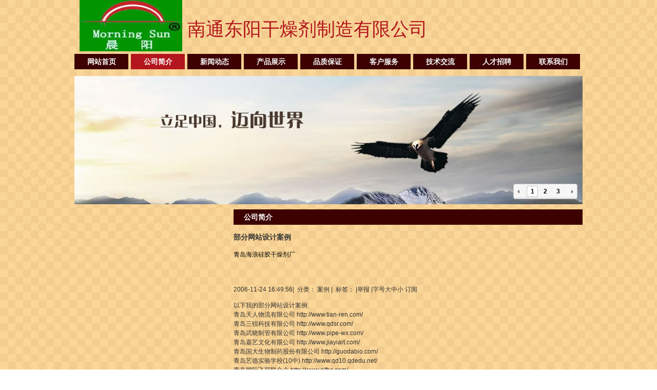

--- FILE ---
content_type: text/html
request_url: http://www.ntdryer.com/qdhlgjgzjc/bfwzsjal.htm
body_size: 6538
content:
<!DOCTYPE html PUBLIC "-//W3C//DTD XHTML 1.0 Transitional//EN" "http://www.w3.org/TR/xhtml1/DTD/xhtml1-transitional.dtd">
<html xmlns="http://www.w3.org/1999/xhtml">
<head>
<meta http-equiv="Content-Type" content="text/html; charset=utf-8" />
<title>部分网站设计案例</title>

<meta http-equiv="X-UA-Compatible" content="IE=7" />

<link href="../common.css" type="text/css" rel="stylesheet" />
<LINK rel=stylesheet type=text/css href="../lanrenxixi.css">
<SCRIPT type=text/javascript src="../jquery.js"></SCRIPT>
<SCRIPT type=text/javascript src="../lanrentuku.js"></SCRIPT>
</head>
<body>
<div id="header">
	<div class="description"></div>
	<div class="logoandtitle">
		<div class="logo"><a href="/"><img src="http://www.siteatm.net/users/20121212160157285/logo/20121213080940142.png" alt="南通东阳干燥剂制造有限公司" width="200" height="100" /></a></div>
		<div class="companyname">南通东阳干燥剂制造有限公司</div>
	</div>
</div>

<div id="menumain">
	<div class="menucontain">
		<a href="../index.html">网站首页</a> 
<a class="menuon" style=" color:white;"href="../aboutus.html">公司简介</a> 
<a href="../news.html">新闻动态</a> 
<a href="../product.html">产品展示</a> 
<a href="../quality.html">品质保证</a> 
<a href="../service.html">客户服务</a> 
<a href="../seolist.html">技术交流</a> 
<a href="../job.html">人才招聘</a> 
<a href="../contactus.html">联系我们</a> 
	</div>
</div>

<div id="banner">
	<DIV id=js class="js"><IMG alt="" src="../index_01.jpg" width="990" height="250" /> <IMG 
style="DISPLAY: none" alt="" src="../index_02.jpg" width="990" height="250" /> <IMG 
style="DISPLAY: none" alt="" src="../index_03.jpg" width="990" height="250" /> 
<DIV id=jsNav class=jsNav><A id=prev class=prevBtn 
href="../javascript:void(0)"></A><A class="trigger imgSelected" 
href="../javascript:void(0)">1</A><A class=trigger 
href="../javascript:void(0)">2</A><A class=trigger 
href="../javascript:void(0)">3</A><A id=next class=nextBtn 
href="../javascript:void(0)"></A></DIV></DIV>
</div>

<div id="mainbody">
	<div class="mainbody_right">
		<div class="index_product_title">公司简介</div>
		<P><b><h3>部分网站设计案例</h3></b> </P>
   <a href='/'>青岛海浪硅胶干燥剂厂</a>
      <div class="nbw-bitm bdwb bds2 bdc0 ">
        <div class="multicntwrap">
	      <div class="multicnt">
	      	<div>
		      <h3 class="title pre fs1"><span class="tcnt"></span>&nbsp;&nbsp;<span class="bgc0 fc07 fw0 fs0"></span></h3>
		      <p class="tdep clearfix nbw-act fc06" style="line-height:20px;">
		        <span class="pleft">
		          
		          <span class="blogsep">2006-11-24 16:49:56</span><span class="blogsep">|&nbsp;&nbsp;分类：</span>
		          案例
		          <span class="blogsep phide" id="$_blogTagTitle">|&nbsp;&nbsp;标签：</span><span class="fc03 phide" id="$_blogTagInfo"></span>
		        </span>
		        <span class="pright fc07 ztag"><span class="blogsep">|</span><span id="$_spanReport" class="fc03 m2a">举报</span></span>
		        <span class="pright fc07 ztag"><span class="blogsep">|</span><span class="zihao fc03" id="$_fontswitch">字号<span class="zihaoshow  phide" id="$_fontsTypes"><span class="zihaoc bdc0"><span class="stag"></span><span class="fc04 stag">大</span><span  class="fc04 stag" >中</span><span  class="fc04 stag">小</span></span></span></span></span><span class="pright pnt fc03" id="$_blog_subscribe"><span class="iblock icn0 icn0-919">&nbsp;</span>订阅</span>
		      </p>
		    </div>
	      </div>
        </div>

        <div>
        
        </div>

        <div class="nbw-blog-start"></div>
        <div class="bct fc05 fc11 nbw-blog ztag"><P>以下我的部分网站设计案例.<BR>青岛天人物流有限公司&nbsp;http://www.tian-ren.com/<BR>青岛三锐科技有限公司&nbsp;http://www.qdsr.com/<BR>青岛武晓制管有限公司&nbsp;http://www.pipe-wx.com/<BR>青岛嘉艺文化有限公司&nbsp;http://www.jiayiart.com/<BR>青岛国大生物制药股份有限公司&nbsp;http://guodabio.com/<BR>青岛艺德实验学校(10中)&nbsp;http://www.qd10.qdedu.net/<BR>青岛网际飞羽联合会&nbsp;http://www.cifbc.com/<BR>青岛义通元电子有限公司&nbsp;http://www.etherinfo.com.cn/<BR>青岛禧爱鲜花庆典商社&nbsp;http://www.x2qd.cn/<BR>青岛鲜花资材网&nbsp;&nbsp;&nbsp;&nbsp;&nbsp;&nbsp;&nbsp;&nbsp;&nbsp; http://www.xiahuazicai.com<BR>青岛海艺文化影视公司&nbsp;&nbsp;&nbsp; http://www.haiyiwenhua.com<BR>青岛方象软件科技有限公司&nbsp;http://www.ftrend.cn/<BR>金宝城建材科技&nbsp;http://www.jinbaocheng.com.cn/<BR>鑫晖金属工业有限公司http://www.xinhuijinshu.com/<BR>海信宣传光盘http://www.hisense.com/<BR>正大塑料http://www.zhengdaplastic.cn/<BR>崂塑集团http://www.laosu.com<BR>易特快餐http://www.123chi.com<BR>平温地板http://www.hybridheat.cn/<BR>青岛点成贸易有限公司http://www.dianchengstone.com/<BR>WEF电子竞技中文站http://www.esportsworld.cn/<BR>青岛威尔玛标示设备有限公司http://www.wellmarker.com/<BR>友谊轮胎http://www.friendshiptyre.com/<BR>青岛义川机械机械有限公司http://www.etranschn.com/<BR>青岛鲁东金良油脂有限公司http://www.qdldjl.com/<BR>英翰食品有限公司http://www.yhan.cn/<BR>2005中国青岛韩国周http://www.krweek.cn/<BR>青岛金鲁东食品有限公司http://www.jinludong.cn/<BR>嘉泰隆工贸http://www.qdjtl.com.cn/<BR>青岛家艺源国际商贸有限公司http://www.chinahomeart.com/<BR>青岛威尔斯服装有限公司http://www.xideni.com/<BR>新华锦(青岛)酒业有限公司http://www.jmlj.com.cn/gsjj.asp<BR>中国一航青岛疗养院http://www.qdhangliao.com/<BR>青岛江重数控机床有限公司http://www.qdjiangzhong.com/<BR>青岛市青松水处理器材公司http://www.qdqingsong.com/<BR>青岛明诚工贸有限公司http://www.gloria-pack.com/<BR>青岛森龙木业有限公司http://www.senlongwood.cn/<BR>青岛鲁强机械模具有限公司http://www.qdlq.com/<BR>青岛博力体育地板专用漆公司http:<a href='http://www.douji56.com/'>斗鸡养殖场</a>//www.qdboli.com.cn/<BR>青岛瑞盛纺织品有限公司http://www.spring-textile.com/<BR>青岛中远木箱厂http://www.zhymbzh.com/<BR><strong>青岛海浪硅胶干燥剂厂</strong>http://www.qdsilica-gel.com/<BR>海尔宣传光盘http://www.haier.com<BR>青岛宝泉游艇有限公司http://www.cnbaoquan.com/<BR>青岛飞马客机电装备工程有限公司http://www.qdfmk.com/<BR>信义元汽配http://www.xyyauto.com/<BR>青岛雅迪源服装有限公司http://www.qdydy.com/<BR>青岛永芳源食品有限公司http://www.qdyfy.com.cn/<BR>青岛胶南东鑫机械制造有限公司http://www.qddongxin.cn/<BR>青岛生活网http://www.qd365.com<BR>青岛裕安http://www.yuan-cn.com/<BR>数字人才网http://www.djob.cn/main.asp<BR>成功商贸平台http://www.tradev.com.cn/<BR>半岛购物网http://www.05328.com/<BR>中国青岛金桥旅行社http://www.qdjinqiao.com.cn/<BR>红领宣传<a href='http://www.tyxyxl.cn'>心理咨询</a>短片 交互式光盘<BR>城阳招商 电子名片<BR>胶州市建设委员会 触控查询<BR>和人雅室&nbsp; 企业宣传<BR>物理素材库 教学课件<BR>金鸿达房产网 http://www.jinhongda.cn/<BR>青岛科兴教育设备有限公司http://www.qdaut.com/<BR>青岛福润德工贸有限公司http://www.friendchem.cn/<BR>青大校友会 http://www.qdchannel.com/<BR>青岛瑞丰工艺木厂 http://www.qdrf.com.cn/<BR>凝镇观茶业有限公司 http://www.dbs-tea.com/<BR>诚义达房产网http://www.cydfc.com/<BR>青岛吉白硅藻土综合加工厂http://www.qdjibai.com/<BR>青岛东方少儿培训学校http://www.df-olympic.com/<BR>青岛迦南物流有限公司 http://www.canaanqd.com/<BR>青岛新惠通商贸有限公司http://www.qdhvton.com/<BR>福建源兴包装有限公司http://www.yuanxing.com.cn<a href='http://www.pop-displays.cn/'>纸货架-营销利剑</a><BR>泉州市子兰新能源贸易有限公司 http://www.qzzilan.com<BR>泉州湖美大酒店http://2004.zhogo.net/humei<BR>福建腾龙食品http://www.qztenglong.com</P>  <P>&nbsp;</P>  <P>QQ:282665155<BR>msn:qdsales@hotmail.com<BR></P>  <P>&nbsp;</P>  <P>&nbsp;</P>  <P>&nbsp;</P>  <P>&nbsp;</P>  <P>&nbsp;</P>  <P><BR>&nbsp;</P></div>
        <div class="nbw-blog-end"></div>

        <div>
		</div>

        <div>
		</div>

		<div>
      	  <div >
		  	<script type="text/javascript" id="wumiiRelatedItems"></script>
		  </div>
		</div>

        <div class="ptc phide ztag">
          <span class="ptcp">
            <span class="iblock bcmimg">&nbsp;</span>
            <span class="nbc-0 nbc-0-40 ptcmt ptcmt-2">评论这张</span>
          </span>
        </div>
		<div style="display:none" class="ptc phide ztag">
          <span class="ptcp">
            <span class="nbc-0 nbc-0-40 ptcmi">
              <img src="http://b.bst.126.net/newpage/images/microblog.png?1" />
            </span>
            <span class="nbc-0 nbc-0-40 ptcmt">转发至微博</span>
          </span>
        </div>
        <div class="ptc phide">
          &nbsp;
        </div>
        
        <div style="display:none" class="ptc phide ztag">
          <span class="ptcp">
            <span class="nbc-0 nbc-0-40 ptcmi">
              <img src="http://b.bst.126.net/newpage/images/microblog.png?1" />
            </span>
            <span class="nbc-0 nbc-0-40 ptcmt">转发至微博</span>
          </span>
        </div>


        <div class="nbw-act tbar fc03 clearfix">
          
          
          <div style="height:40px;line-height:40px;">
            <div class="pleft">
              <div class="pleft leftoperatebar">
                  <span class="fc07">阅读(<span id="$_spaniReadCount">78</span>)</span><span class="sep fc07">|</span>
                  <span class="fc07">评论(<span id="$_spaniCommentCount">0</span>)</span>
	          </div>
            </div>
            <div class="pleft rdif">
              <span class="pleft sep sep-last fc07">|</span>
              <span style="display:none" id="$_shareToSites" class="fc07 pleft nas-tofix">分享到：</span><span class="nas-wrap pleft"><span id="$_shareBtn_163weibo" title="分享到网易微博" class="nas-itm nas-itm0">&nbsp;</span><span id="$_shareBtn_sinaweibo" title="分享到新浪微博" class="nas-itm nas-itm6">&nbsp;</span><span id="$_shareBtn_qqweibo" title="分享到腾讯微博" class="nas-itm nas-itm9">&nbsp;</span><span style="display:none" class="nas-itm nas-itm7" title="分享到MSN" id="$_shareBtn_msn">&nbsp;</span><span class="nas-itm nas-itm3" title="分享到QQ空间" id="$_shareBtn_qq">&nbsp;</span><span style="display:none" class="nas-itm nas-itm1" title="分享到人人网" id="$_shareBtn_renren">&nbsp;</span><span style="display:none" class="nas-itm nas-itm2" title="分享到开心网" id="$_shareBtn_kaixin">&nbsp;</span><span class="nas-itm nas-itm4" title="分享到豆瓣" id="$_shareBtn_douban">&nbsp;</span></span></span>
            </div>
            <div class="pright rightoperatebar">
              <span class="f-myLikeIcons likebtn pnt pright" id="$_spanLike">喜欢</span>
	            <span class="f-myLikeIcons recommendbtn pnt pright" id="$_spanRecommend">推荐</span>
	          <span style="display:none" id="$_spanShowRecommend" class="pleft rdct  phide">
	            <span class="pleft ul fc03"><span id="$_spanRecommendCount">0</span>人</span><span class="pleft iblock icn0 icn0-722 nbw-tgl1 nas-icn0fix">&nbsp;</span><span class="pleft iblock icn0 icn0-621 nbw-tgl0 nas-icn0fix">&nbsp;</span><span class="fc07"></span>|&nbsp;
	          </span>
                <span class="f-myLikeIcons reblogbtn pnt pright" id="$_spanCite">转载</span>
            </div>
          </div>
        </div>
      </div>
      <div class="snl">
        <div style="display:none" class="phide bdwb bds2 bdc0 rdcnt" id="$_divRecommendContent"></div>
        <div id="<a href='/'>青岛海浪硅胶干燥剂厂</a>
 <center><h6>硅胶干燥剂 重复使用|硅胶干燥剂 烘干温度|青岛海浪硅胶干燥剂厂|硅胶干燥剂的再生方法</h6></center>
</P>
	</div>
	
	<div class="mainbody_left">
		<div class="boxtitle">产品展示</div>
		<div class="box">
			<div class="productclass_dolphin"><ul><li><div class="productbigclass_dolphin"><A href="../20121213085706266.html">干燥剂</A></div><div class="productsubclass_dolphin"><ul><li><A href="../20121213085741365.html">硅胶干燥剂</A></li>
<li><A href="../20121213085920687.html">石灰干燥剂</A></li>
<li><A href="../20121213090058242.html">矿物干燥剂</A></li>
</ul></div></li>
<li><div class="productbigclass_dolphin"><A href="../20121212162913688.html">竹炭吸附剂</A></div></li>
<li><div class="productbigclass_dolphin"><A href="../2012121216292674.html">高效脱氧剂</A></div></li>
<li><div class="productbigclass_dolphin"><A href="../20121212162939697.html">活性炭吸附剂</A></div></li>
</ul></div>
		</div>
		<div class="hr10"></div>
		<div class="boxtitle">联系我们</div>
		<div class="box">
			<div class="box_left_contact">
				公司地址：南通市钟秀东路11号<br />
联系电话：0513-85589865<br />
联系人：谢小姐<br />
手机：51385589865<br />
邮箱：mk@dygzj.com<br />
网址：<a href="http://www.ntdryer.com">http://www.ntdryer.com</a>
			</div>
		</div>
		<div class="hr10"></div>
	</div>
	
</div>

<div class="foot">
	<div class="bottomlink"><a href="../index.html">网站首页</a>&nbsp;&nbsp;|&nbsp;&nbsp;<a href="../aboutus.html">公司简介</a>&nbsp;&nbsp;|&nbsp;&nbsp;<a href="../news.html">新闻动态</a>&nbsp;&nbsp;|&nbsp;&nbsp;<a href="../product.html">产品展示</a>&nbsp;&nbsp;|&nbsp;&nbsp;<a href="../seolist.html">技术交流</a>&nbsp;&nbsp;|&nbsp;&nbsp;<a href="../service.html">客户服务</a>&nbsp;&nbsp;|&nbsp;&nbsp;<a href="../contactus.html">联系我们</a>&nbsp;&nbsp;|&nbsp;&nbsp;<img  style="CURSOR: pointer" onclick="javascript:window.open('http://b.qq.com/webc.htm?new=0&sid=1783326665&o=www.ntdryer.com&q=7', '_blank', 'height=502, width=644,toolbar=no,scrollbars=no,menubar=no,status=no');"  border="0" SRC=http://wpa.qq.com/pa?p=1:1783326665:10 alt="点击这里给我发消息"></div>
	<div class="bottom"><a href="http://www.ntdryer.com" target="_blank">干燥剂</a>&nbsp;&nbsp;<br /></span></div>
</div>

</body>
</html>

--- FILE ---
content_type: text/css
request_url: http://www.ntdryer.com/common.css
body_size: 2383
content:
@charset "utf-8";
body { margin:0px; font-family:"微软雅黑"; color:#000; font-size:12px; background:url(bg.jpg);}

.pdv_class {
	POSITION: absolute; BORDER-RIGHT-WIDTH: 0px; BORDER-TOP-WIDTH: 0px; BORDER-BOTTOM-WIDTH: 0px; BORDER-LEFT-WIDTH: 0px
}

A:link {
	COLOR: #000; TEXT-DECORATION: none
}
A:visited {
	COLOR: #505050; TEXT-DECORATION: none
}
A:active {
	COLOR: #000; TEXT-DECORATION: none
}
A:hover {
	COLOR: #000; TEXT-DECORATION: underline
}
#header {
	MARGIN: 0px auto; width:990px; overflow:hidden;
}
#header .logo {
	width:220px; float:left; text-align:center;
}
#header .logo img {
	border:0px;
}
#header .companyname {
	height:40px; font-size:36px; padding-top:30px; font-family:"楷体_GB2312"; color:#B3161D;
}
#header .description {
	color:#073538; line-height:24px; overflow:hidden; padding-left:10px;
}
.logoandtitle { overflow:hidden;}
#header h1 {
	font-size:12px; line-height:12px;
}
h2 {
	font-size:16px; font-family:"微软雅黑";
}

#menumain {
	width:100%; overflow:hidden;
}

.menucontain { width:990px; height:40px; margin:0px auto;}
.menucontain a { width:105px; display:block; height:30px; line-height:30px; background:#3D0101; margin-right:5px; float:left; margin-top:5px; text-align:center; color:#F7F7F7; font-size:14px; font-weight:bold;}
.menucontain a:link { text-decoration:none;}
.menucontain a:hover { text-decoration:none; background:#B3161D;}
.menucontain a:visited { text-decoration:none; color:#F7F7F7;}
a.menuon { background:#B3161D;}
a.menuon:link { background:#B3161D;}
a.menuon:visited { background:#B3161D;}

#banner { margin:0px auto; width:990px; padding:8px 0px 10px 0px; height:250px;}

.box_left_news { padding:15px 5px 5px 10px;}

#mainbody { width:990px; margin:0px auto; overflow:hidden;}
.mainbody_right { float:right; width:680px; overflow:hidden;}
.mainbody_right_top { width:100%; overflow:hidden;}
.mainbody_right_top_right { float:right; width:303px;}
.mainbody_right_top_left { float:left; width:427px;}
.index_about_title { width:376px; height:39px; background:url(index_gy.jpg) no-repeat; color:#000000; font-size:14px; line-height:39px; padding-left:44px; font-weight:bold;}
.index_about_title span { float:right; padding-right:15px; padding-top:13px;}
.index_about_content { width:402px; border:1px #DDD solid; overflow:hidden; padding:5px 8px 8px 8px; border-top:none; line-height:22px; color:#000; font-family:"微软雅黑";}

.index_news_title { width:251px; height:39px; background:url(index_news.jpg) no-repeat; color:#000000; font-size:14px; line-height:39px; padding-left:44px; font-weight:bold;}
.index_news_title span { float:right; padding-right:15px; padding-top:13px;}
.indexnewslist { width:277px; border:1px #DDD solid; overflow:hidden; padding:7px 8px 8px 8px; border-top:none;}

.index_product_title { width:660px; height:30px; background:url(index_product.jpg) no-repeat; color:#FFF; font-size:14px; line-height:30px; padding-left:20px; font-weight:bold;}
.index_product_title span { float:right; padding-right:15px; padding-top:13px;}
.index_product_list { width:678px; overflow:hidden; padding:15px 0px 8px 10px; text-align:center; background:#FFE9C0;}
.index_product_list ul { margin:0px; padding:0px; list-style-type:none; padding-left:10px;}
.index_product_list ul li { float:left; width:146px; overflow:hidden; margin-right:20px; margin-bottom:8px;}
.index_product_list ul li img { border:none; border:1px #B3161D solid; padding:2px;}

.sub_content { width:658px; overflow:hidden; padding:7px 8px 8px 12px; border-top:none; line-height:24px; background:#FFE9C0; margin-bottom:10px;}

.mainbody_left { float:left; width:300px; overflow:hidden;}

.boxtitle { height:30px; margin:0px auto; background:url(leftcp.jpg) no-repeat; color:#FFF; font-size:14px; line-height:30px; padding-left:16px; font-weight:bold;}
.box { margin:0px auto; background:#FFE9C0;}
.box_left_contact { padding:10px; line-height:24px; color:#333;}

.productclass_dolphin {
	font-family:"微软雅黑";
}
.productclass_dolphin ul { margin:0px; padding:0px; list-style-type:none; padding-top:8px; padding-bottom:8px;}
.productclass_dolphin ul li { margin-bottom:5px; line-height:24px; overflow:hidden; padding-left:15px;}
.productclass_dolphin ul li:hover {}
.productclass_dolphin ul li a:link { text-decoration:none; line-height:24px; color:#B3161D; font-size:14px; font-weight:bold;}
.productclass_dolphin ul li a:hover { text-decoration:none; line-height:24px; color:#B3161D; font-size:14px; font-weight:bold;}
.productclass_dolphin ul li a:visited { text-decoration:none; line-height:24px; color:#B3161D; font-size:14px; font-weight:bold;}

.productbigclass_dolphin { overflow:hidden;}

.productsubclass_dolphin {
	font-family:"微软雅黑";
}
.productsubclass_dolphin ul { margin:0px; padding:0px; list-style-type:none; overflow:hidden;}
.productsubclass_dolphin ul li { margin-bottom:0px;  height:18px; line-height:18px; overflow:hidden; float:left; width:45%; padding-left:0px;}
.productsubclass_dolphin ul li a:link { text-decoration:none; height:18px; line-height:18px; color:#666; font-size:12px; font-weight:normal;}
.productsubclass_dolphin ul li a:hover { text-decoration:none; height:18px; line-height:18px; color:#f60; font-size:12px; font-weight:normal;}
.productsubclass_dolphin ul li a:visited { text-decoration:none; height:18px; line-height:18px; color:#666; font-size:12px; font-weight:normal;}


.hr10 {
	height:10px; width:100px;
}

.leftcontact {
	padding:12px; line-height:24px;
}

.indexcontent {
	line-height:22px; padding-left:10px; padding-top:8px; padding-right:10px;
}

UL.newslist_time { margin:0px; padding:0px; font-family:"微软雅黑";}
LI.newslist_time {
	 width:257px; PADDING-LEFT: 18px; BACKGROUND: url(arrow.gif) no-repeat 0px 0px; MARGIN: 0px; COLOR: #000; LIST-STYLE-TYPE: none; HEIGHT: 30px;
}
A.newslist_time:link {
	COLOR: #000; TEXT-DECORATION: none
}
A.newslist_time:visited {
	COLOR: #5a5a5a; TEXT-DECORATION: none
}
A.newslist_time:active {
	COLOR: #000; TEXT-DECORATION: none
}
A.newslist_time:hover {
	COLOR: #111
}

#indexproduct {
	width:480px;
	margin:0px auto;
	/*background-color:#FF0000*/
}

.promarquss {
	width:480px;
}

.demotitle {
	text-align:center; padding-top:6px; padding-bottom:6px;
}

.foot {
	width:990px;
	margin:0px auto;
	background:#FFE9C0;
	color:#666;
	border-top:3px #AD7345 solid;
}

.bottomlink {
	height:35px;
	line-height:35px;
	text-align:center;
	color:#333
}

.bottomlink a:link {
	color:#333;
}

.bottomlink a:visited {
	color:#333;
}

.bottom {
	line-height:20px;
	text-align:center;
	padding-top:0px;
	padding-bottom:5px;
	font-size:12px;
	color:#98643D;
}

a.bottom:link {
	color:#98643D;
}

.bottom a:link {
	color:#98643D; text-decoration:none;
}

.bottom a:hover {
	color:#98643D; text-decoration:underline;
}

.bottom a:visited {
	color:#98643D; text-decoration:none;
}

.indexservicelist {
	width:215px; background:url(indexrightbg.jpg) bottom; padding-left:5px; padding-right:10px; padding-bottom:10px;
}

.leftcontact {
	padding-left:15px; padding-right:20px; padding-bottom:20px; line-height:24px; padding-top:10px;
}

.subtitle {
	background:url(subtitlebg.jpg) no-repeat; height:35px; padding-left:20px; line-height:14px; font-size:14px; font-family:"微软雅黑"; margin-right:15px;
}

.containsub {
	line-height:24px;
	padding-top:15px;
	padding-left:5px;
	padding-right:20px;
	padding-bottom:8px;
}

.input { width:200px; height:20px; line-height:20px; padding-left:3px; font-size:12px; font-family:"微软雅黑"; border:1px #CCC solid;}
.botton { height:25px; border:1px #ccc solid;}

--- FILE ---
content_type: text/css
request_url: http://www.ntdryer.com/lanrenxixi.css
body_size: 587
content:
@charset "utf-8";
BODY {
	LINE-HEIGHT: 1.5; FONT-FAMILY: Tahoma, Helvetica, Arial, sans-serif; COLOR: #333333; FONT-SIZE: 12px
}
A {
	COLOR: #333; TEXT-DECORATION: none
}
A:hover {
	TEXT-DECORATION: underline
}


.js {
	POSITION: relative; WIDTH: 990px; HEIGHT: 250px;
	margin:0 auto;
}
.jsNav {
	BACKGROUND: url(jsNav.png) no-repeat
}
.prevBtn {
	BACKGROUND: url(jsNav.png) no-repeat
}
.nextBtn {
	BACKGROUND: url(jsNav.png) no-repeat
}
.imgSelected {
	BACKGROUND: url(jsNav.png) no-repeat
}
.jsNav {
	POSITION: absolute; WIDTH: 125px; BOTTOM: 10px; FONT-FAMILY: Arial, Helvetica, sans-serif; HEIGHT: 30px; RIGHT: 10px; FONT-WEIGHT: bold
}
.jsNav A {
	TEXT-ALIGN: center; LINE-HEIGHT: 30px; WIDTH: 25px; FLOAT: left; VERTICAL-ALIGN: middle
}
.prevBtn {
	DISPLAY: block; BACKGROUND-POSITION: 0px -30px; HEIGHT: 30px
}
.nextBtn {
	DISPLAY: block; BACKGROUND-POSITION: -100px -30px; HEIGHT: 30px
}
.imgSelected {
	BACKGROUND-POSITION: 1px -60px; COLOR: #000
}


--- FILE ---
content_type: application/javascript
request_url: http://www.ntdryer.com/lanrentuku.js
body_size: 681
content:
//<![CDATA[
$(function(){
	(function(){
		var curr = 0;
		$("#jsNav .trigger").each(function(i){
			$(this).click(function(){
				curr = i;
				$("#js img").eq(i).fadeIn("slow").siblings("img").hide();
				$(this).siblings(".trigger").removeClass("imgSelected").end().addClass("imgSelected");
				return false;
			});
		});
		
		var pg = function(flag){
			//flag:true表示前翻， false表示后翻
			if (flag) {
				if (curr == 0) {
					todo = 2;
				} else {
					todo = (curr - 1) % 3;
				}
			} else {
				todo = (curr + 1) % 3;
			}
			$("#jsNav .trigger").eq(todo).click();
		};
		
		//前翻
		$("#prev").click(function(){
			pg(true);
			return false;
		});
		
		//后翻
		$("#next").click(function(){
			pg(false);
			return false;
		});
		
		//自动翻
		var timer = setInterval(function(){
			todo = (curr + 1) % 3;
			$("#jsNav .trigger").eq(todo).click();
		},4000);
		
		//鼠标悬停在触发器上时停止自动翻
		$("#jsNav a").hover(function(){
				clearInterval(timer);
			},
			function(){
				timer = setInterval(function(){
					todo = (curr + 1) % 3;
					$("#jsNav .trigger").eq(todo).click();
				},3500);			
			}
		);
	})();
});
//]]>


